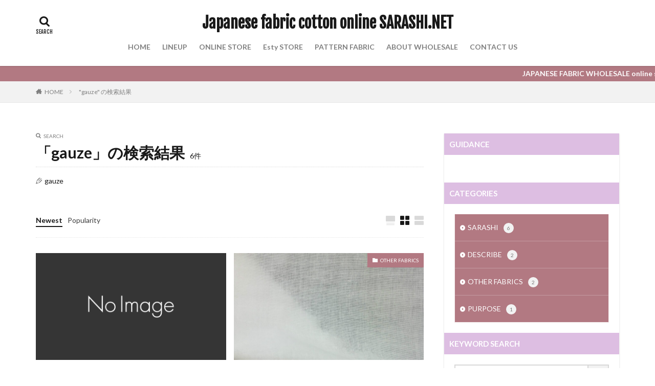

--- FILE ---
content_type: text/html; charset=UTF-8
request_url: https://sarashi.net/search/gauze/
body_size: 11945
content:

<!DOCTYPE html>

<html lang="en-US" prefix="og: http://ogp.me/ns#" class="t-html 
">

<head prefix="og: http://ogp.me/ns# fb: http://ogp.me/ns/fb# article: http://ogp.me/ns/article#">
<meta charset="UTF-8">
<title>「gauze」の検索結果│Japanese fabric cotton online SARASHI.NET</title>
<meta name='robots' content='noindex, follow, max-image-preview:large' />
<style id='wp-img-auto-sizes-contain-inline-css' type='text/css'>
img:is([sizes=auto i],[sizes^="auto," i]){contain-intrinsic-size:3000px 1500px}
/*# sourceURL=wp-img-auto-sizes-contain-inline-css */
</style>
<link rel='stylesheet' id='dashicons-css' href='https://sarashi.net/wp-includes/css/dashicons.min.css?ver=6.9' type='text/css' media='all' />
<link rel='stylesheet' id='thickbox-css' href='https://sarashi.net/wp-includes/js/thickbox/thickbox.css?ver=6.9' type='text/css' media='all' />
<link rel='stylesheet' id='wp-block-library-css' href='https://sarashi.net/wp-includes/css/dist/block-library/style.min.css?ver=6.9' type='text/css' media='all' />
<style id='global-styles-inline-css' type='text/css'>
:root{--wp--preset--aspect-ratio--square: 1;--wp--preset--aspect-ratio--4-3: 4/3;--wp--preset--aspect-ratio--3-4: 3/4;--wp--preset--aspect-ratio--3-2: 3/2;--wp--preset--aspect-ratio--2-3: 2/3;--wp--preset--aspect-ratio--16-9: 16/9;--wp--preset--aspect-ratio--9-16: 9/16;--wp--preset--color--black: #000000;--wp--preset--color--cyan-bluish-gray: #abb8c3;--wp--preset--color--white: #ffffff;--wp--preset--color--pale-pink: #f78da7;--wp--preset--color--vivid-red: #cf2e2e;--wp--preset--color--luminous-vivid-orange: #ff6900;--wp--preset--color--luminous-vivid-amber: #fcb900;--wp--preset--color--light-green-cyan: #7bdcb5;--wp--preset--color--vivid-green-cyan: #00d084;--wp--preset--color--pale-cyan-blue: #8ed1fc;--wp--preset--color--vivid-cyan-blue: #0693e3;--wp--preset--color--vivid-purple: #9b51e0;--wp--preset--gradient--vivid-cyan-blue-to-vivid-purple: linear-gradient(135deg,rgb(6,147,227) 0%,rgb(155,81,224) 100%);--wp--preset--gradient--light-green-cyan-to-vivid-green-cyan: linear-gradient(135deg,rgb(122,220,180) 0%,rgb(0,208,130) 100%);--wp--preset--gradient--luminous-vivid-amber-to-luminous-vivid-orange: linear-gradient(135deg,rgb(252,185,0) 0%,rgb(255,105,0) 100%);--wp--preset--gradient--luminous-vivid-orange-to-vivid-red: linear-gradient(135deg,rgb(255,105,0) 0%,rgb(207,46,46) 100%);--wp--preset--gradient--very-light-gray-to-cyan-bluish-gray: linear-gradient(135deg,rgb(238,238,238) 0%,rgb(169,184,195) 100%);--wp--preset--gradient--cool-to-warm-spectrum: linear-gradient(135deg,rgb(74,234,220) 0%,rgb(151,120,209) 20%,rgb(207,42,186) 40%,rgb(238,44,130) 60%,rgb(251,105,98) 80%,rgb(254,248,76) 100%);--wp--preset--gradient--blush-light-purple: linear-gradient(135deg,rgb(255,206,236) 0%,rgb(152,150,240) 100%);--wp--preset--gradient--blush-bordeaux: linear-gradient(135deg,rgb(254,205,165) 0%,rgb(254,45,45) 50%,rgb(107,0,62) 100%);--wp--preset--gradient--luminous-dusk: linear-gradient(135deg,rgb(255,203,112) 0%,rgb(199,81,192) 50%,rgb(65,88,208) 100%);--wp--preset--gradient--pale-ocean: linear-gradient(135deg,rgb(255,245,203) 0%,rgb(182,227,212) 50%,rgb(51,167,181) 100%);--wp--preset--gradient--electric-grass: linear-gradient(135deg,rgb(202,248,128) 0%,rgb(113,206,126) 100%);--wp--preset--gradient--midnight: linear-gradient(135deg,rgb(2,3,129) 0%,rgb(40,116,252) 100%);--wp--preset--font-size--small: 13px;--wp--preset--font-size--medium: 20px;--wp--preset--font-size--large: 36px;--wp--preset--font-size--x-large: 42px;--wp--preset--spacing--20: 0.44rem;--wp--preset--spacing--30: 0.67rem;--wp--preset--spacing--40: 1rem;--wp--preset--spacing--50: 1.5rem;--wp--preset--spacing--60: 2.25rem;--wp--preset--spacing--70: 3.38rem;--wp--preset--spacing--80: 5.06rem;--wp--preset--shadow--natural: 6px 6px 9px rgba(0, 0, 0, 0.2);--wp--preset--shadow--deep: 12px 12px 50px rgba(0, 0, 0, 0.4);--wp--preset--shadow--sharp: 6px 6px 0px rgba(0, 0, 0, 0.2);--wp--preset--shadow--outlined: 6px 6px 0px -3px rgb(255, 255, 255), 6px 6px rgb(0, 0, 0);--wp--preset--shadow--crisp: 6px 6px 0px rgb(0, 0, 0);}:where(.is-layout-flex){gap: 0.5em;}:where(.is-layout-grid){gap: 0.5em;}body .is-layout-flex{display: flex;}.is-layout-flex{flex-wrap: wrap;align-items: center;}.is-layout-flex > :is(*, div){margin: 0;}body .is-layout-grid{display: grid;}.is-layout-grid > :is(*, div){margin: 0;}:where(.wp-block-columns.is-layout-flex){gap: 2em;}:where(.wp-block-columns.is-layout-grid){gap: 2em;}:where(.wp-block-post-template.is-layout-flex){gap: 1.25em;}:where(.wp-block-post-template.is-layout-grid){gap: 1.25em;}.has-black-color{color: var(--wp--preset--color--black) !important;}.has-cyan-bluish-gray-color{color: var(--wp--preset--color--cyan-bluish-gray) !important;}.has-white-color{color: var(--wp--preset--color--white) !important;}.has-pale-pink-color{color: var(--wp--preset--color--pale-pink) !important;}.has-vivid-red-color{color: var(--wp--preset--color--vivid-red) !important;}.has-luminous-vivid-orange-color{color: var(--wp--preset--color--luminous-vivid-orange) !important;}.has-luminous-vivid-amber-color{color: var(--wp--preset--color--luminous-vivid-amber) !important;}.has-light-green-cyan-color{color: var(--wp--preset--color--light-green-cyan) !important;}.has-vivid-green-cyan-color{color: var(--wp--preset--color--vivid-green-cyan) !important;}.has-pale-cyan-blue-color{color: var(--wp--preset--color--pale-cyan-blue) !important;}.has-vivid-cyan-blue-color{color: var(--wp--preset--color--vivid-cyan-blue) !important;}.has-vivid-purple-color{color: var(--wp--preset--color--vivid-purple) !important;}.has-black-background-color{background-color: var(--wp--preset--color--black) !important;}.has-cyan-bluish-gray-background-color{background-color: var(--wp--preset--color--cyan-bluish-gray) !important;}.has-white-background-color{background-color: var(--wp--preset--color--white) !important;}.has-pale-pink-background-color{background-color: var(--wp--preset--color--pale-pink) !important;}.has-vivid-red-background-color{background-color: var(--wp--preset--color--vivid-red) !important;}.has-luminous-vivid-orange-background-color{background-color: var(--wp--preset--color--luminous-vivid-orange) !important;}.has-luminous-vivid-amber-background-color{background-color: var(--wp--preset--color--luminous-vivid-amber) !important;}.has-light-green-cyan-background-color{background-color: var(--wp--preset--color--light-green-cyan) !important;}.has-vivid-green-cyan-background-color{background-color: var(--wp--preset--color--vivid-green-cyan) !important;}.has-pale-cyan-blue-background-color{background-color: var(--wp--preset--color--pale-cyan-blue) !important;}.has-vivid-cyan-blue-background-color{background-color: var(--wp--preset--color--vivid-cyan-blue) !important;}.has-vivid-purple-background-color{background-color: var(--wp--preset--color--vivid-purple) !important;}.has-black-border-color{border-color: var(--wp--preset--color--black) !important;}.has-cyan-bluish-gray-border-color{border-color: var(--wp--preset--color--cyan-bluish-gray) !important;}.has-white-border-color{border-color: var(--wp--preset--color--white) !important;}.has-pale-pink-border-color{border-color: var(--wp--preset--color--pale-pink) !important;}.has-vivid-red-border-color{border-color: var(--wp--preset--color--vivid-red) !important;}.has-luminous-vivid-orange-border-color{border-color: var(--wp--preset--color--luminous-vivid-orange) !important;}.has-luminous-vivid-amber-border-color{border-color: var(--wp--preset--color--luminous-vivid-amber) !important;}.has-light-green-cyan-border-color{border-color: var(--wp--preset--color--light-green-cyan) !important;}.has-vivid-green-cyan-border-color{border-color: var(--wp--preset--color--vivid-green-cyan) !important;}.has-pale-cyan-blue-border-color{border-color: var(--wp--preset--color--pale-cyan-blue) !important;}.has-vivid-cyan-blue-border-color{border-color: var(--wp--preset--color--vivid-cyan-blue) !important;}.has-vivid-purple-border-color{border-color: var(--wp--preset--color--vivid-purple) !important;}.has-vivid-cyan-blue-to-vivid-purple-gradient-background{background: var(--wp--preset--gradient--vivid-cyan-blue-to-vivid-purple) !important;}.has-light-green-cyan-to-vivid-green-cyan-gradient-background{background: var(--wp--preset--gradient--light-green-cyan-to-vivid-green-cyan) !important;}.has-luminous-vivid-amber-to-luminous-vivid-orange-gradient-background{background: var(--wp--preset--gradient--luminous-vivid-amber-to-luminous-vivid-orange) !important;}.has-luminous-vivid-orange-to-vivid-red-gradient-background{background: var(--wp--preset--gradient--luminous-vivid-orange-to-vivid-red) !important;}.has-very-light-gray-to-cyan-bluish-gray-gradient-background{background: var(--wp--preset--gradient--very-light-gray-to-cyan-bluish-gray) !important;}.has-cool-to-warm-spectrum-gradient-background{background: var(--wp--preset--gradient--cool-to-warm-spectrum) !important;}.has-blush-light-purple-gradient-background{background: var(--wp--preset--gradient--blush-light-purple) !important;}.has-blush-bordeaux-gradient-background{background: var(--wp--preset--gradient--blush-bordeaux) !important;}.has-luminous-dusk-gradient-background{background: var(--wp--preset--gradient--luminous-dusk) !important;}.has-pale-ocean-gradient-background{background: var(--wp--preset--gradient--pale-ocean) !important;}.has-electric-grass-gradient-background{background: var(--wp--preset--gradient--electric-grass) !important;}.has-midnight-gradient-background{background: var(--wp--preset--gradient--midnight) !important;}.has-small-font-size{font-size: var(--wp--preset--font-size--small) !important;}.has-medium-font-size{font-size: var(--wp--preset--font-size--medium) !important;}.has-large-font-size{font-size: var(--wp--preset--font-size--large) !important;}.has-x-large-font-size{font-size: var(--wp--preset--font-size--x-large) !important;}
/*# sourceURL=global-styles-inline-css */
</style>

<style id='classic-theme-styles-inline-css' type='text/css'>
/*! This file is auto-generated */
.wp-block-button__link{color:#fff;background-color:#32373c;border-radius:9999px;box-shadow:none;text-decoration:none;padding:calc(.667em + 2px) calc(1.333em + 2px);font-size:1.125em}.wp-block-file__button{background:#32373c;color:#fff;text-decoration:none}
/*# sourceURL=/wp-includes/css/classic-themes.min.css */
</style>
<link rel='stylesheet' id='contact-form-7-css' href='https://sarashi.net/wp-content/plugins/contact-form-7/includes/css/styles.css?ver=5.4.2' type='text/css' media='all' />
<style id='contact-form-7-inline-css' type='text/css'>
.wpcf7 .wpcf7-recaptcha iframe {margin-bottom: 0;}.wpcf7 .wpcf7-recaptcha[data-align="center"] > div {margin: 0 auto;}.wpcf7 .wpcf7-recaptcha[data-align="right"] > div {margin: 0 0 0 auto;}
/*# sourceURL=contact-form-7-inline-css */
</style>
<script type="text/javascript" src="https://sarashi.net/wp-includes/js/jquery/jquery.min.js?ver=3.7.1" id="jquery-core-js"></script>
<script type="text/javascript" src="https://sarashi.net/wp-includes/js/jquery/jquery-migrate.min.js?ver=3.4.1" id="jquery-migrate-js"></script>
<link rel="https://api.w.org/" href="https://sarashi.net/wp-json/" /><link class="css-async" rel href="https://sarashi.net/wp-content/themes/the-thor/css/icon.min.css">
<link class="css-async" rel href="https://fonts.googleapis.com/css?family=Lato:100,300,400,700,900">
<link class="css-async" rel href="https://fonts.googleapis.com/css?family=Fjalla+One">
<link rel="stylesheet" href="https://fonts.googleapis.com/css?family=Noto+Sans+JP:100,200,300,400,500,600,700,800,900">
<link rel="stylesheet" href="https://sarashi.net/wp-content/themes/the-thor/style.min.css">
<link class="css-async" rel href="https://sarashi.net/wp-content/themes/the-thor-child/style-user.css?1625299295">
<script src="https://ajax.googleapis.com/ajax/libs/jquery/1.12.4/jquery.min.js"></script>
<meta http-equiv="X-UA-Compatible" content="IE=edge">
<meta name="viewport" content="width=device-width, initial-scale=1, viewport-fit=cover"/>
<script>
(function(i,s,o,g,r,a,m){i['GoogleAnalyticsObject']=r;i[r]=i[r]||function(){
(i[r].q=i[r].q||[]).push(arguments)},i[r].l=1*new Date();a=s.createElement(o),
m=s.getElementsByTagName(o)[0];a.async=1;a.src=g;m.parentNode.insertBefore(a,m)
})(window,document,'script','https://www.google-analytics.com/analytics.js','ga');

ga('create', 'UA-75254915-14', 'auto');
ga('send', 'pageview');
</script>
<style>
.widget.widget_nav_menu ul.menu{border-color: rgba(178,121,130,0.15);}.widget.widget_nav_menu ul.menu li{border-color: rgba(178,121,130,0.75);}.widget.widget_nav_menu ul.menu .sub-menu li{border-color: rgba(178,121,130,0.15);}.widget.widget_nav_menu ul.menu .sub-menu li .sub-menu li:first-child{border-color: rgba(178,121,130,0.15);}.widget.widget_nav_menu ul.menu li a:hover{background-color: rgba(178,121,130,0.75);}.widget.widget_nav_menu ul.menu .current-menu-item > a{background-color: rgba(178,121,130,0.75);}.widget.widget_nav_menu ul.menu li .sub-menu li a:before {color:#b27982;}.widget.widget_nav_menu ul.menu li a{background-color:#b27982;}.widget.widget_nav_menu ul.menu .sub-menu a:hover{color:#b27982;}.widget.widget_nav_menu ul.menu .sub-menu .current-menu-item a{color:#b27982;}.widget.widget_categories ul{border-color: rgba(178,121,130,0.15);}.widget.widget_categories ul li{border-color: rgba(178,121,130,0.75);}.widget.widget_categories ul .children li{border-color: rgba(178,121,130,0.15);}.widget.widget_categories ul .children li .children li:first-child{border-color: rgba(178,121,130,0.15);}.widget.widget_categories ul li a:hover{background-color: rgba(178,121,130,0.75);}.widget.widget_categories ul .current-menu-item > a{background-color: rgba(178,121,130,0.75);}.widget.widget_categories ul li .children li a:before {color:#b27982;}.widget.widget_categories ul li a{background-color:#b27982;}.widget.widget_categories ul .children a:hover{color:#b27982;}.widget.widget_categories ul .children .current-menu-item a{color:#b27982;}.widgetSearch__input:hover{border-color:#b27982;}.widgetCatTitle{background-color:#b27982;}.widgetCatTitle__inner{background-color:#b27982;}.widgetSearch__submit:hover{background-color:#b27982;}.widgetProfile__sns{background-color:#b27982;}.widget.widget_calendar .calendar_wrap tbody a:hover{background-color:#b27982;}.widget ul li a:hover{color:#b27982;}.widget.widget_rss .rsswidget:hover{color:#b27982;}.widget.widget_tag_cloud a:hover{background-color:#b27982;}.widget select:hover{border-color:#b27982;}.widgetSearch__checkLabel:hover:after{border-color:#b27982;}.widgetSearch__check:checked .widgetSearch__checkLabel:before, .widgetSearch__check:checked + .widgetSearch__checkLabel:before{border-color:#b27982;}.widgetTab__item.current{border-top-color:#b27982;}.widgetTab__item:hover{border-top-color:#b27982;}.searchHead__title{background-color:#b27982;}.searchHead__submit:hover{color:#b27982;}.menuBtn__close:hover{color:#b27982;}.menuBtn__link:hover{color:#b27982;}@media only screen and (min-width: 992px){.menuBtn__link {background-color:#b27982;}}.t-headerCenter .menuBtn__link:hover{color:#b27982;}.searchBtn__close:hover{color:#b27982;}.searchBtn__link:hover{color:#b27982;}.breadcrumb__item a:hover{color:#b27982;}.pager__item{color:#b27982;}.pager__item:hover, .pager__item-current{background-color:#b27982; color:#fff;}.page-numbers{color:#b27982;}.page-numbers:hover, .page-numbers.current{background-color:#b27982; color:#fff;}.pagePager__item{color:#b27982;}.pagePager__item:hover, .pagePager__item-current{background-color:#b27982; color:#fff;}.heading a:hover{color:#b27982;}.eyecatch__cat{background-color:#b27982;}.the__category{background-color:#b27982;}.dateList__item a:hover{color:#b27982;}.controllerFooter__item:last-child{background-color:#b27982;}.controllerFooter__close{background-color:#b27982;}.bottomFooter__topBtn{background-color:#b27982;}.mask-color{background-color:#b27982;}.mask-colorgray{background-color:#b27982;}.pickup3__item{background-color:#b27982;}.categoryBox__title{color:#b27982;}.comments__list .comment-meta{background-color:#b27982;}.comment-respond .submit{background-color:#b27982;}.prevNext__pop{background-color:#b27982;}.swiper-pagination-bullet-active{background-color:#b27982;}.swiper-slider .swiper-button-next, .swiper-slider .swiper-container-rtl .swiper-button-prev, .swiper-slider .swiper-button-prev, .swiper-slider .swiper-container-rtl .swiper-button-next	{background-color:#b27982;}body{background:#ffffff;}.infoHead{background-color:#b27982;}.snsFooter{background-color:#b27982}.widget-main .heading.heading-widget{background-color:#b27982}.widget-main .heading.heading-widgetsimple{background-color:#b27982}.widget-main .heading.heading-widgetsimplewide{background-color:#b27982}.widget-main .heading.heading-widgetwide{background-color:#b27982}.widget-main .heading.heading-widgetbottom:before{border-color:#b27982}.widget-main .heading.heading-widgetborder{border-color:#b27982}.widget-main .heading.heading-widgetborder::before,.widget-main .heading.heading-widgetborder::after{background-color:#b27982}.widget-side .heading.heading-widget{background-color:#ddbee2}.widget-side .heading.heading-widgetsimple{background-color:#ddbee2}.widget-side .heading.heading-widgetsimplewide{background-color:#ddbee2}.widget-side .heading.heading-widgetwide{background-color:#ddbee2}.widget-side .heading.heading-widgetbottom:before{border-color:#ddbee2}.widget-side .heading.heading-widgetborder{border-color:#ddbee2}.widget-side .heading.heading-widgetborder::before,.widget-side .heading.heading-widgetborder::after{background-color:#ddbee2}.widget-foot .heading.heading-widget{background-color:#191919}.widget-foot .heading.heading-widgetsimple{background-color:#191919}.widget-foot .heading.heading-widgetsimplewide{background-color:#191919}.widget-foot .heading.heading-widgetwide{background-color:#191919}.widget-foot .heading.heading-widgetbottom:before{border-color:#191919}.widget-foot .heading.heading-widgetborder{border-color:#191919}.widget-foot .heading.heading-widgetborder::before,.widget-foot .heading.heading-widgetborder::after{background-color:#191919}.widget-menu .heading.heading-widget{background-color:#b27982}.widget-menu .heading.heading-widgetsimple{background-color:#b27982}.widget-menu .heading.heading-widgetsimplewide{background-color:#b27982}.widget-menu .heading.heading-widgetwide{background-color:#b27982}.widget-menu .heading.heading-widgetbottom:before{border-color:#b27982}.widget-menu .heading.heading-widgetborder{border-color:#b27982}.widget-menu .heading.heading-widgetborder::before,.widget-menu .heading.heading-widgetborder::after{background-color:#b27982}.still{height: 240px;}@media only screen and (min-width: 768px){.still {height: 600px;}}.still.still-movie .still__box{background-image:url(https://sarashi.net/wp-content/uploads/2021/07/two-girls-1828539-1-768x512.jpg);}@media only screen and (min-width: 768px){.still.still-movie .still__box{background-image:url(https://sarashi.net/wp-content/uploads/2021/07/two-girls-1828539-1.jpg);}}.pickupHead{background-color:#4c4c4c}.pickup3__bg.mask.mask-color{background-color:#0a0a0a}.rankingBox__bg{background-color:#b27982}.the__ribbon{background-color:#eae020}.the__ribbon:after{border-left-color:#eae020; border-right-color:#eae020}.eyecatch__link.eyecatch__link-mask:hover::after{content: "READ MORE";}.eyecatch__link.eyecatch__link-maskzoom:hover::after{content: "READ MORE";}.eyecatch__link.eyecatch__link-maskzoomrotate:hover::after{content: "READ MORE";}.postcta-bg{background-color:#fcf4fc}.content .afTagBox__btnDetail{background-color:#b27982;}.widget .widgetAfTag__btnDetail{background-color:#b27982;}.content .afTagBox__btnAf{background-color:#b27982;}.widget .widgetAfTag__btnAf{background-color:#b27982;}.content a{color:#0000ff;}.phrase a{color:#0000ff;}.content .sitemap li a:hover{color:#0000ff;}.content h2 a:hover,.content h3 a:hover,.content h4 a:hover,.content h5 a:hover{color:#0000ff;}.content ul.menu li a:hover{color:#0000ff;}.content .es-LiconBox:before{background-color:#a83f3f;}.content .es-LiconCircle:before{background-color:#a83f3f;}.content .es-BTiconBox:before{background-color:#a83f3f;}.content .es-BTiconCircle:before{background-color:#a83f3f;}.content .es-BiconObi{border-color:#a83f3f;}.content .es-BiconCorner:before{background-color:#a83f3f;}.content .es-BiconCircle:before{background-color:#a83f3f;}.content .es-BmarkHatena::before{background-color:#005293;}.content .es-BmarkExcl::before{background-color:#b60105;}.content .es-BmarkQ::before{background-color:#005293;}.content .es-BmarkQ::after{border-top-color:#005293;}.content .es-BmarkA::before{color:#b60105;}.content .es-BsubTradi::before{color:#ffffff;background-color:#b60105;border-color:#b60105;}.btn__link-primary{color:#ffffff; background-color:#b2384e;}.content .btn__link-primary{color:#ffffff; background-color:#b2384e;}.searchBtn__contentInner .btn__link-search{color:#ffffff; background-color:#b2384e;}.btn__link-secondary{color:#ffffff; background-color:#b2384e;}.content .btn__link-secondary{color:#ffffff; background-color:#b2384e;}.btn__link-search{color:#ffffff; background-color:#b2384e;}.btn__link-normal{color:#b2384e;}.content .btn__link-normal{color:#b2384e;}.btn__link-normal:hover{background-color:#b2384e;}.content .btn__link-normal:hover{background-color:#b2384e;}.comments__list .comment-reply-link{color:#b2384e;}.comments__list .comment-reply-link:hover{background-color:#b2384e;}@media only screen and (min-width: 992px){.subNavi__link-pickup{color:#b2384e;}}@media only screen and (min-width: 992px){.subNavi__link-pickup:hover{background-color:#b2384e;}}.partsH2-2 h2{color:#191919;}.partsH2-2 h2::after{border-color:#b2384e;}.partsH3-14 h3{color:#191919; border-color:#b2384e;}.partsH3-14 h3::before{background-color:#d8d8d8;}.partsH3-14 h3::after{border-color:#d8d8d8;}.content h4{color:#191919}.content h5{color:#191919}.content ul > li::before{color:#a83f3f;}.content ul{color:#191919;}.content ol > li::before{color:#a83f3f; border-color:#a83f3f;}.content ol > li > ol > li::before{background-color:#a83f3f; border-color:#a83f3f;}.content ol > li > ol > li > ol > li::before{color:#a83f3f; border-color:#a83f3f;}.content ol{color:#191919;}.content .balloon .balloon__text{color:#191919; background-color:#f2f2f2;}.content .balloon .balloon__text-left:before{border-left-color:#f2f2f2;}.content .balloon .balloon__text-right:before{border-right-color:#f2f2f2;}.content .balloon-boder .balloon__text{color:#191919; background-color:#ffffff;  border-color:#d8d8d8;}.content .balloon-boder .balloon__text-left:before{border-left-color:#d8d8d8;}.content .balloon-boder .balloon__text-left:after{border-left-color:#ffffff;}.content .balloon-boder .balloon__text-right:before{border-right-color:#d8d8d8;}.content .balloon-boder .balloon__text-right:after{border-right-color:#ffffff;}.content blockquote{color:#191919; background-color:#f2f2f2;}.content blockquote::before{color:#d8d8d8;}.content table{color:#191919; border-top-color:#E5E5E5; border-left-color:#E5E5E5;}.content table th{background:#7f7f7f; color:#ffffff; ;border-right-color:#E5E5E5; border-bottom-color:#E5E5E5;}.content table td{background:#ffffff; ;border-right-color:#E5E5E5; border-bottom-color:#E5E5E5;}.content table tr:nth-child(odd) td{background-color:#f2f2f2;}
</style>
<link rel="icon" href="https://sarashi.net/wp-content/uploads/2021/07/cropped-cha3-U-32x32.jpg" sizes="32x32" />
<link rel="icon" href="https://sarashi.net/wp-content/uploads/2021/07/cropped-cha3-U-192x192.jpg" sizes="192x192" />
<link rel="apple-touch-icon" href="https://sarashi.net/wp-content/uploads/2021/07/cropped-cha3-U-180x180.jpg" />
<meta name="msapplication-TileImage" content="https://sarashi.net/wp-content/uploads/2021/07/cropped-cha3-U-270x270.jpg" />
<meta property="og:site_name" content="Japanese fabric cotton online SARASHI.NET" />
<meta property="og:type" content="website" />
<meta property="og:title" content="「gauze」の検索結果│Japanese fabric cotton online SARASHI.NET" />
<meta property="og:description" content="This site is a Japanese 100% cotton fabric online shop." />
<meta property="og:url" content="https://sarashi.net/search/gauze/" />
<meta property="og:image" content="https://sarashi.net/wp-content/themes/the-thor/img/img_no_768.gif" />
<meta name="twitter:card" content="summary_large_image" />
<meta name="twitter:site" content="@examples" />


</head>
<body class=" t-logoSp25 t-logoPc40 t-headerCenter t-footerFixed" id="top">


  <!--l-header-->
  <header class="l-header l-header-shadow">
    <div class="container container-header">

      <!--logo-->
			<p class="siteTitle">
				<a class="siteTitle__link" href="https://sarashi.net">
											Japanese fabric cotton online SARASHI.NET					        </a>
      </p>      <!--/logo-->


      				<!--globalNavi-->
				<nav class="globalNavi">
					<div class="globalNavi__inner">
            <ul class="globalNavi__list"><li id="menu-item-331" class="menu-item menu-item-type-custom menu-item-object-custom menu-item-home menu-item-331"><a href="https://sarashi.net/">HOME</a></li>
<li id="menu-item-332" class="menu-item menu-item-type-taxonomy menu-item-object-category menu-item-332"><a href="https://sarashi.net/category/item-lineup/">LINEUP</a></li>
<li id="menu-item-192" class="menu-item menu-item-type-custom menu-item-object-custom menu-item-192"><a href="https://www.ecwid.com/store/sarashi/Our-SARASHI-List-c18210947">ONLINE STORE</a></li>
<li id="menu-item-193" class="menu-item menu-item-type-custom menu-item-object-custom menu-item-193"><a href="https://www.etsy.com/shop/SarashiOnlineShop">Esty STORE</a></li>
<li id="menu-item-413" class="menu-item menu-item-type-custom menu-item-object-custom menu-item-413"><a href="https://sarashi-binding.net/">PATTERN FABRIC</a></li>
<li id="menu-item-539" class="menu-item menu-item-type-post_type menu-item-object-page menu-item-539"><a href="https://sarashi.net/about-wholesale/">ABOUT WHOLESALE</a></li>
<li id="menu-item-194" class="menu-item menu-item-type-post_type menu-item-object-page menu-item-194"><a href="https://sarashi.net/contact-us/">CONTACT US</a></li>
</ul>					</div>
				</nav>
				<!--/globalNavi-->
			

			

            <!--searchBtn-->
			<div class="searchBtn searchBtn-right ">
        <input class="searchBtn__checkbox" id="searchBtn-checkbox" type="checkbox">
        <label class="searchBtn__link searchBtn__link-text icon-search" for="searchBtn-checkbox"></label>
        <label class="searchBtn__unshown" for="searchBtn-checkbox"></label>

        <div class="searchBtn__content">
          <div class="searchBtn__scroll">
            <label class="searchBtn__close" for="searchBtn-checkbox"><i class="icon-close"></i>CLOSE</label>
            <div class="searchBtn__contentInner">
              <aside class="widget">
  <div class="widgetSearch">
    <form method="get" action="https://sarashi.net" target="_top">
  <div class="widgetSearch__contents">
    <h3 class="heading heading-tertiary">KEYWORD</h3>
    <input class="widgetSearch__input widgetSearch__input-max" type="text" name="s" placeholder="キーワードを入力" value="gauze">

        <ol class="widgetSearch__word">
            <li class="widgetSearch__wordItem"><a href="https://sarashi.net?s=sarashi">sarashi</a></li>
	              <li class="widgetSearch__wordItem"><a href="https://sarashi.net?s=gauze">gauze</a></li>
	              <li class="widgetSearch__wordItem"><a href="https://sarashi.net?s=wholesale">wholesale</a></li>
	                  </ol>
    
  </div>

  <div class="widgetSearch__contents">
    <h3 class="heading heading-tertiary">CATEGORY</h3>
	<select  name='cat' id='cat_697d4b5c40699' class='widgetSearch__select'>
	<option value=''>CATEGORYを選択</option>
	<option class="level-0" value="4">SARASHI</option>
	<option class="level-0" value="1">DESCRIBE</option>
	<option class="level-0" value="6">OTHER FABRICS</option>
	<option class="level-0" value="5">PURPOSE</option>
</select>
  </div>

  
  <div class="btn btn-search">
    <button class="btn__link btn__link-search" type="submit" value="search">検索</button>
  </div>
</form>
  </div>
</aside>
            </div>
          </div>
        </div>
      </div>
			<!--/searchBtn-->
      

            <!--menuBtn-->
			<div class="menuBtn u-none-pc">
        <input class="menuBtn__checkbox" id="menuBtn-checkbox" type="checkbox">
        <label class="menuBtn__link menuBtn__link-text icon-menu" for="menuBtn-checkbox"></label>
        <label class="menuBtn__unshown" for="menuBtn-checkbox"></label>
        <div class="menuBtn__content">
          <div class="menuBtn__scroll">
            <label class="menuBtn__close" for="menuBtn-checkbox"><i class="icon-close"></i>CLOSE</label>
            <div class="menuBtn__contentInner">
															<nav class="menuBtn__navi">
	              		                	<div class="btn btn-center"><a class="btn__link btn__link-normal" href="https://sarashi.net/contact-us/">CONTACT US</a></div>
										                <ul class="menuBtn__naviList">
																					<li class="menuBtn__naviItem"><a class="menuBtn__naviLink icon-facebook" href="https://www.facebook.com/sarashibuy"></a></li>
																					<li class="menuBtn__naviItem"><a class="menuBtn__naviLink icon-instagram" href="http://instagram.com/sarashi_fabric"></a></li>
																																	<li class="menuBtn__naviItem"><a class="menuBtn__naviLink icon-rss" href="https://sarashi.net/feed/"></a></li>
																						                </ul>
								</nav>
	              															            </div>
          </div>
        </div>
			</div>
			<!--/menuBtn-->
      
    </div>
  </header>
  <!--/l-header-->


  <!--l-headerBottom-->
  <div class="l-headerBottom">

    
			    <div class="wider">
	      <!--infoHead-->
	      <div class="infoHead">
	        <span class="infoHead__text">	          JAPANESE FABRIC WHOLESALE online store in JAPAN	        </span>	      </div>
	      <!--/infoHead-->
	    </div>
	  
	  	    <div class="wider">
				<!--breadcrum-->
	      <div class="breadcrumb"><ul class="breadcrumb__list container"><li class="breadcrumb__item icon-home"><a href="https://sarashi.net">HOME</a></li><li class="breadcrumb__item breadcrumb__item-current"><a href="https://sarashi.net/search/gauze/">"gauze" の検索結果</a></li></ul></div>				<!--/breadcrum-->
	    </div>
	  
  </div>
  <!--l-headerBottom-->




  <!--l-wrapper-->
  <div class="l-wrapper">

    <!--l-main-->
        <main class="l-main">



      <div class="dividerBottom">
        <div class="archiveHead">
          <div class="archiveHead__contents">
            <span class="archiveHead__subtitle"><i class="icon-search"></i>SEARCH</span>
            <h1 class="heading heading-primary">「gauze」の検索結果<span>6件</span></h1>

            <div class="archiveHead__search">

              <span class="archiveHead__searchItem icon-pencil2">gauze</span>
			  
			  
            </div>

          </div>
        </div>
      </div>




      <div class="dividerBottom">
        <!--controller-->
        <input type="radio" name="controller__viewRadio" value="viewWide" class="controller__viewRadio" id="viewWide" ><input type="radio" name="controller__viewRadio" value="viewCard" class="controller__viewRadio" id="viewCard" checked><input type="radio" name="controller__viewRadio" value="viewNormal" class="controller__viewRadio" id="viewNormal" ><ul class="controller "><li class="controller__item"><form method="get" name="newer" action="https://sarashi.net/search/gauze/"><input type="hidden" name="sort" value="newer" /><a class="controller__link is-current" href="javascript:newer.submit()">Newest</a></form></li><li class="controller__item"><form method="get" name="popular" action="https://sarashi.net/search/gauze/"><input type="hidden" name="sort" value="popular" /><a class="controller__link" href="javascript:popular.submit()">Popularity</a></form></li><li class="controller__item controller__item-end"><label for="viewWide" class="controller__viewLabel viewWide icon-view_wide"></label></li><li class="controller__item"><label for="viewCard" class="controller__viewLabel viewCard icon-view_card"></label></li><li class="controller__item"><label for="viewNormal" class="controller__viewLabel viewNormal icon-view_normal"></label></li></ul>        <!--/controller-->

        <!--archive-->
                <div class="archive">
	      	                  <article class="archive__item">

                        <div class="eyecatch">

                                    <a class="eyecatch__link eyecatch__link-maskzoomrotate" href="https://sarashi.net/about-wholesale/">
                                  <img src="https://sarashi.net/wp-content/themes/the-thor/img/img_no_768.gif" alt="NO IMAGE" >
                              </a>
            </div>
            
            <div class="archive__contents">

			  
              
              <h2 class="heading heading-secondary">
                <a href="https://sarashi.net/about-wholesale/">ABOUT WHOLESALE</a>
              </h2>
              <p class="phrase phrase-secondary">
              We supply Japanese various fabrics. We export to all over the world. *These are only a part of many examples. Please check the items on our wholesale web store. If you have any specific items you requested that is not displayed at our website, Please contact us Wholesale [&hellip;]              </p>

                          </div>
          </article>
		  	                  <article class="archive__item">

                        <div class="eyecatch">

                      <span class="eyecatch__cat cc-bg6"><a href="https://sarashi.net/category/item-lineup/other-fabrics/">OTHER FABRICS</a></span>              <a class="eyecatch__link eyecatch__link-maskzoomrotate" href="https://sarashi.net/double-gauze/">
                                  <img width="768" height="768" src="https://sarashi.net/wp-content/uploads/2021/07/double-gauze01-768x768.jpg" class="attachment-icatch768 size-icatch768 wp-post-image" alt="DOUBLE GAUZE 01" decoding="async" fetchpriority="high" />                              </a>
            </div>
            
            <div class="archive__contents">

			  
              
              <h2 class="heading heading-secondary">
                <a href="https://sarashi.net/double-gauze/">DOUBLE GAUZE</a>
              </h2>
              <p class="phrase phrase-secondary">
              Double gauze fabric is two layers of gauze. Appearance Texture Unbleached / White See Price Details Brand : DOUBLE GAUZE ​Item : Japanese cotton fabric Material : 100% cotton Size : width 46&#8243;(117cm)  x  1 sales unit 39&#8243;(100cm) and more. Condition : Brand New Color : White / Unbleached We [&hellip;]              </p>

                          </div>
          </article>
		  	                  <article class="archive__item">

                        <div class="eyecatch">

                      <span class="eyecatch__cat cc-bg6"><a href="https://sarashi.net/category/item-lineup/other-fabrics/">OTHER FABRICS</a></span>              <a class="eyecatch__link eyecatch__link-maskzoomrotate" href="https://sarashi.net/chefs-cotton/">
                                  <img width="768" height="1024" src="https://sarashi.net/wp-content/uploads/2021/07/chef01-768x1024.jpg" class="attachment-icatch768 size-icatch768 wp-post-image" alt="Chef&#039;s Cotton" decoding="async" />                              </a>
            </div>
            
            <div class="archive__contents">

			  
              
              <h2 class="heading heading-secondary">
                <a href="https://sarashi.net/chefs-cotton/">Chef&#8217;s Cotton</a>
              </h2>
              <p class="phrase phrase-secondary">
              Chef&#8217;s Cotton is unbleached and Non-fluorescent 100% cotton Gauze Cheesecloth fabric. Beautiful natural ecru color due to unbleached. Same woven with Mashiro Sarashi.  Appearance See Price See Price Details Brand : Chef&#8217;s Cotton ​Item : Japanese cotton Gauze fabric Material : 100% cotton Condition : Brand New Short [&hellip;]              </p>

                          </div>
          </article>
		  	                  <article class="archive__item">

                        <div class="eyecatch">

                      <span class="eyecatch__cat cc-bg5"><a href="https://sarashi.net/category/purpose/">PURPOSE</a></span>              <a class="eyecatch__link eyecatch__link-maskzoomrotate" href="https://sarashi.net/sarashi-use-for-various-undergarment/">
                                  <img width="400" height="320" src="https://sarashi.net/wp-content/uploads/2021/07/matsuri-U.jpg" class="attachment-icatch768 size-icatch768 wp-post-image" alt="matsuri costume" decoding="async" />                              </a>
            </div>
            
            <div class="archive__contents">

			  
              
              <h2 class="heading heading-secondary">
                <a href="https://sarashi.net/sarashi-use-for-various-undergarment/">Sarashi is used for various undergarment</a>
              </h2>
              <p class="phrase phrase-secondary">
              Please use these Sarashi/Gauze for variety things, undergarment for kimono, or wrapping chest or belly for pregnant, fundoshi, etc. MATSURI COSTUME Sarashi/Gauze is used as underwear (when wearing kimono or a happi coat which looks like a cardigan and is normally worn during festivals or by some workers) and [&hellip;]              </p>

                          </div>
          </article>
		  	                  <article class="archive__item">

                        <div class="eyecatch">

                      <span class="eyecatch__cat cc-bg4"><a href="https://sarashi.net/category/item-lineup/sarashi/">SARASHI</a></span>              <a class="eyecatch__link eyecatch__link-maskzoomrotate" href="https://sarashi.net/sarashi-sample-set/">
                                  <img width="431" height="229" src="https://sarashi.net/wp-content/uploads/2021/07/名称未設定のデザイン.png" class="attachment-icatch768 size-icatch768 wp-post-image" alt="" decoding="async" />                              </a>
            </div>
            
            <div class="archive__contents">

			  
              
              <h2 class="heading heading-secondary">
                <a href="https://sarashi.net/sarashi-sample-set/">SARASHI SAMPLE set</a>
              </h2>
              <p class="phrase phrase-secondary">
              SAMPLE set.　Four kinds Sarashi. *Shipping fee is required. We accept to send by Airmail (with tracking) , in the case of ordering only this sample set. Please ask us before purchasing.  &#8211; MASHIRO SARASHI (size about : 15cm x 34cm) &#8211; MATSURI SARASHI (size about : 15cm x [&hellip;]              </p>

                          </div>
          </article>
		  	                  <article class="archive__item">

                        <div class="eyecatch">

                      <span class="eyecatch__cat cc-bg4"><a href="https://sarashi.net/category/item-lineup/sarashi/">SARASHI</a></span>              <a class="eyecatch__link eyecatch__link-maskzoomrotate" href="https://sarashi.net/gauze/">
                                  <img width="768" height="1024" src="https://sarashi.net/wp-content/uploads/2021/07/gauze01-U-768x1024.jpg" class="attachment-icatch768 size-icatch768 wp-post-image" alt="GAUZE" decoding="async" />                              </a>
            </div>
            
            <div class="archive__contents">

			  
              
              <h2 class="heading heading-secondary">
                <a href="https://sarashi.net/gauze/">GAUZE</a>
              </h2>
              <p class="phrase phrase-secondary">
              Gauze is the softest of material. It is soft texture and good for delicate skin. Appearance See Price Details Brand : GAUZE ​Item : Japanese cotton fabric Material : 100% cotton Dimension / Size : 355&#8243;(9m) x 13.4&#8243;(34cm) Condition : Brand New Suitable use gauze sponges for medical purposes. to remove the [&hellip;]              </p>

                          </div>
          </article>
		          </div>
	            <!--/archive-->

        <!--pager-->
		        <!--/pager-->
      </div>

    </main>
    <!--/l-main-->


          <!--l-sidebar-->
<div class="l-sidebar u-shadowfix">	
	
  <aside class="widget widget-side  widget_text"><h2 class="heading heading-widgetsimplewide">GUIDANCE</h2>			<div class="textwidget">
<div class="afTagBox afTag-492">
  <div class="afTagBox__content"></div>
  
</div>
		
<p>&nbsp;</p>

<div class="afTagBox afTag-490">
  <div class="afTagBox__content"></div>
  
</div>
		
</div>
		</aside><aside class="widget widget-side  widget_categories"><h2 class="heading heading-widgetsimplewide">CATEGORIES</h2>
			<ul>
				<li class="cat-item cat-item4"><a href=https://sarashi.net/category/item-lineup/sarashi/>SARASHI<span class="widgetCount">6</span></a></li>
<li class="cat-item cat-item1"><a href=https://sarashi.net/category/describe/>DESCRIBE<span class="widgetCount">2</span></a></li>
<li class="cat-item cat-item6"><a href=https://sarashi.net/category/item-lineup/other-fabrics/>OTHER FABRICS<span class="widgetCount">2</span></a></li>
<li class="cat-item cat-item5"><a href=https://sarashi.net/category/purpose/>PURPOSE<span class="widgetCount">1</span></a></li>
			</ul>

			</aside><aside class="widget widget-side  widget_search"><h2 class="heading heading-widgetsimplewide">KEYWORD SEARCH</h2><form class="widgetSearch__flex" method="get" action="https://sarashi.net" target="_top">
  <input class="widgetSearch__input" type="text" maxlength="50" name="s" placeholder="キーワードを入力" value="gauze">
  <button class="widgetSearch__submit icon-search" type="submit" value="search"></button>
</form>
<ol class="widgetSearch__word">
    <li class="widgetSearch__wordItem"><a href="https://sarashi.net?s=sarashi">sarashi</a></li>
      <li class="widgetSearch__wordItem"><a href="https://sarashi.net?s=gauze">gauze</a></li>
      <li class="widgetSearch__wordItem"><a href="https://sarashi.net?s=wholesale">wholesale</a></li>
      </ol>
</aside><aside class="widget widget-side  widget_meta"><h2 class="heading heading-widgetsimplewide">META</h2>
		<ul>
						<li><a href="https://sarashi.net/wp-login.php">Log in</a></li>
			<li><a href="https://sarashi.net/feed/">Entries feed</a></li>
			<li><a href="https://sarashi.net/comments/feed/">Comments feed</a></li>

			<li><a href="https://wordpress.org/">WordPress.org</a></li>
		</ul>

		</aside>
	
</div>
<!--/l-sidebar-->

	

  </div>
  <!--/l-wrapper-->



  <!--l-footerTop-->
  <div class="l-footerTop">

    
  </div>
  <!--/l-footerTop-->


  <!--l-footer-->
  <footer class="l-footer">

            <div class="wider">
      <!--snsFooter-->
      <div class="snsFooter">
        <div class="container">

          <ul class="snsFooter__list">
		              <li class="snsFooter__item"><a class="snsFooter__link icon-facebook" href="https://www.facebook.com/sarashibuy"></a></li>
		              <li class="snsFooter__item"><a class="snsFooter__link icon-instagram" href="http://instagram.com/sarashi_fabric"></a></li>
		                            <li class="snsFooter__item"><a class="snsFooter__link icon-rss" href="https://sarashi.net/feed/"></a></li>
					            </ul>
        </div>
      </div>
      <!--/snsFooter-->
    </div>
    


    

    <div class="wider">
      <!--bottomFooter-->
      <div class="bottomFooter">
        <div class="container">

                      <nav class="bottomFooter__navi">
              <ul class="bottomFooter__list"><li id="menu-item-147" class="menu-item menu-item-type-post_type menu-item-object-page menu-item-147"><a href="https://sarashi.net/about-us/">ABOUT US</a></li>
<li id="menu-item-397" class="menu-item menu-item-type-post_type menu-item-object-page menu-item-privacy-policy menu-item-397"><a rel="privacy-policy" href="https://sarashi.net/privacy-policy/">PRIVACY POLICY</a></li>
<li id="menu-item-527" class="menu-item menu-item-type-post_type menu-item-object-page menu-item-527"><a href="https://sarashi.net/all-our-links/">ALL OUR LINKS</a></li>
<li id="menu-item-330" class="menu-item menu-item-type-post_type menu-item-object-page menu-item-330"><a href="https://sarashi.net/sitemap/">SITEMAP</a></li>
</ul>            </nav>
          
          <div class="bottomFooter__copyright">
          			© Copyright 2026 <a class="bottomFooter__link" href="https://sarashi.net">Japanese fabric cotton online SARASHI.NET</a>.
                    </div>

          
        </div>
        <a href="#top" class="bottomFooter__topBtn" id="bottomFooter__topBtn"></a>
      </div>
      <!--/bottomFooter-->


    </div>


        <div class="controllerFooter">
      <ul class="controllerFooter__list">


		        <li class="controllerFooter__item">
          <a href="https://sarashi.net"><i class="icon-home"></i>ホーム</a>
        </li>
		

                <li class="controllerFooter__item">
          <input class="controllerFooter__checkbox" id="controllerFooter-checkbox" type="checkbox">
          <label class="controllerFooter__link" for="controllerFooter-checkbox"><i class="icon-share2"></i>シェア</label>
          <label class="controllerFooter__unshown" for="controllerFooter-checkbox"></label>
          <div class="controllerFooter__content">
            <label class="controllerFooter__close" for="controllerFooter-checkbox"><i class="icon-close"></i></label>
            <div class="controllerFooter__contentInner">
              <ul class="socialList socialList-type08">
<li class="socialList__item"><a class="socialList__link icon-facebook" href="http://www.facebook.com/sharer.php?u=https%3A%2F%2Fsarashi.net%2Fsearch%2Fgauze%2F&amp;t=%E3%80%8Cgauze%E3%80%8D%E3%81%AE%E6%A4%9C%E7%B4%A2%E7%B5%90%E6%9E%9C%E2%94%82Japanese+fabric+cotton+online+SARASHI.NET" target="_blank" title="Facebook"></a></li><li class="socialList__item"><a class="socialList__link icon-twitter" href="http://twitter.com/intent/tweet?text=%E3%80%8Cgauze%E3%80%8D%E3%81%AE%E6%A4%9C%E7%B4%A2%E7%B5%90%E6%9E%9C%E2%94%82Japanese+fabric+cotton+online+SARASHI.NET&amp;https%3A%2F%2Fsarashi.net%2Fsearch%2Fgauze%2F&amp;url=https%3A%2F%2Fsarashi.net%2Fsearch%2Fgauze%2F" target="_blank" title="Twitter"></a></li><li class="socialList__item"><a class="socialList__link icon-google-plus" href="https://plus.google.com/share?url=https%3A%2F%2Fsarashi.net%2Fsearch%2Fgauze%2F" target="_blank" title="Google+"></a></li><li class="socialList__item"><a class="socialList__link icon-line" href="http://line.naver.jp/R/msg/text/?%E3%80%8Cgauze%E3%80%8D%E3%81%AE%E6%A4%9C%E7%B4%A2%E7%B5%90%E6%9E%9C%E2%94%82Japanese+fabric+cotton+online+SARASHI.NET%0D%0Ahttps%3A%2F%2Fsarashi.net%2Fsearch%2Fgauze%2F" target="_blank" title="LINE"></a></li><li class="socialList__item"><a class="socialList__link icon-linkedin"  href="http://www.linkedin.com/shareArticle?mini=true&url=https%3A%2F%2Fsarashi.net%2Fsearch%2Fgauze%2F" target="_blank" title="LinkedIn"></a></li><li class="socialList__item"><a class="socialList__link icon-pinterest"  href="http://www.pinterest.com/pin/create/button/?url=https%3A%2F%2Fsarashi.net%2Fsearch%2Fgauze%2F" target="_blank" title="Pinterest"></a></li></ul>
            </div>
          </div>
        </li>
		

                <li class="controllerFooter__item">
          <label class="controllerFooter__menuLabel" for="menuBtn-checkbox"><i class="icon-menu"></i>メニュー</label>
        </li>
		
                <li class="controllerFooter__item">
          <a href="https://wa.me/+8108070350853"><i class="icon-whatsapp"></i>WhatsApp</a>
        </li>
		



        <li class="controllerFooter__item">
          <a href="#top" class="controllerFooter__topBtn"><i class="icon-arrow-up"></i>TOPへ</a>
        </li>

      </ul>
    </div>
    
  </footer>
  <!-- /l-footer -->



<script type="speculationrules">
{"prefetch":[{"source":"document","where":{"and":[{"href_matches":"/*"},{"not":{"href_matches":["/wp-*.php","/wp-admin/*","/wp-content/uploads/*","/wp-content/*","/wp-content/plugins/*","/wp-content/themes/the-thor-child/*","/wp-content/themes/the-thor/*","/*\\?(.+)"]}},{"not":{"selector_matches":"a[rel~=\"nofollow\"]"}},{"not":{"selector_matches":".no-prefetch, .no-prefetch a"}}]},"eagerness":"conservative"}]}
</script>
<script>Array.prototype.forEach.call(document.getElementsByClassName("css-async"), function(e){e.rel = "stylesheet"});</script>
		<script type="application/ld+json">
		{ "@context":"http://schema.org",
		  "@type": "BreadcrumbList",
		  "itemListElement":
		  [
		    {"@type": "ListItem","position": 1,"item":{"@id": "https://sarashi.net","name": "HOME"}},
		    {"@type": "ListItem","position": 2,"item":{"@id": "https://sarashi.net/search/gauze/","name": "「gauze」で検索した結果"}}
		  ]
		}
		</script>


		<script type="text/javascript" id="thickbox-js-extra">
/* <![CDATA[ */
var thickboxL10n = {"next":"Next \u003E","prev":"\u003C Prev","image":"Image","of":"of","close":"Close","noiframes":"This feature requires inline frames. You have iframes disabled or your browser does not support them.","loadingAnimation":"https://sarashi.net/wp-includes/js/thickbox/loadingAnimation.gif"};
//# sourceURL=thickbox-js-extra
/* ]]> */
</script>
<script type="text/javascript" src="https://sarashi.net/wp-includes/js/thickbox/thickbox.js?ver=3.1-20121105" id="thickbox-js"></script>
<script type="text/javascript" src="https://sarashi.net/wp-includes/js/dist/vendor/wp-polyfill.min.js?ver=3.15.0" id="wp-polyfill-js"></script>
<script type="text/javascript" id="contact-form-7-js-extra">
/* <![CDATA[ */
var wpcf7 = {"api":{"root":"https://sarashi.net/wp-json/","namespace":"contact-form-7/v1"}};
//# sourceURL=contact-form-7-js-extra
/* ]]> */
</script>
<script type="text/javascript" src="https://sarashi.net/wp-content/plugins/contact-form-7/includes/js/index.js?ver=5.4.2" id="contact-form-7-js"></script>
<script type="text/javascript" src="https://sarashi.net/wp-content/themes/the-thor/js/smoothlink.min.js?ver=6.9" id="smoothlink-js"></script>
<script type="text/javascript" src="https://sarashi.net/wp-content/themes/the-thor/js/js.cookie.min.js?ver=6.9" id="cookie-js"></script>
<script type="text/javascript" src="https://sarashi.net/wp-content/themes/the-thor/js/unregister-worker.min.js?ver=6.9" id="unregeister-worker-js"></script>
<script type="text/javascript" src="https://sarashi.net/wp-content/themes/the-thor/js/offline.min.js?ver=6.9" id="fit-pwa-offline-js"></script>
<script>
jQuery( function() {
	setTimeout(
		function() {
			var realtime = 'false';
			if ( typeof _wpCustomizeSettings !== 'undefined' ) {
				realtime = _wpCustomizeSettings.values.fit_bsRank_realtime;
			}
			jQuery.ajax( {
				type: 'POST',
				url:  'https://sarashi.net/wp-admin/admin-ajax.php',
				data: {
					'action'           : 'fit_update_post_views_by_period',
					'preview_realtime' : realtime,
				},
			} );
		},
		200
	);
} );
</script>


<script>
jQuery(function($){
	if (Cookies.get('radioValue')) {
		// クッキーからValueを取得してラジオボタンを選択
		$("input[name='controller__viewRadio']").val([Cookies.get('radioValue')]);
	}
	$("input[name='controller__viewRadio']:radio").change( function() {
		// ラジオボタンのvalueを取得
		var val = $("input:radio[name='controller__viewRadio']:checked").val();
		// 選択結果をクッキーに登録する
		Cookies.set('radioValue', val);
	});
});
</script>





<script>
// ページの先頭へボタン
jQuery(function(a) {
    a("#bottomFooter__topBtn").hide();
    a(window).on("scroll", function() {
        if (a(this).scrollTop() > 100) {
            a("#bottomFooter__topBtn").fadeIn("fast")
        } else {
            a("#bottomFooter__topBtn").fadeOut("fast")
        }
        scrollHeight = a(document).height();
        scrollPosition = a(window).height() + a(window).scrollTop();
        footHeight = a(".bottomFooter").innerHeight();
        if (scrollHeight - scrollPosition <= footHeight) {
            a("#bottomFooter__topBtn").css({
                position: "absolute",
                bottom: footHeight - 40
            })
        } else {
            a("#bottomFooter__topBtn").css({
                position: "fixed",
                bottom: 0
            })
        }
    });
    a("#bottomFooter__topBtn").click(function() {
        a("body,html").animate({
            scrollTop: 0
        }, 400);
        return false
    });
    a(".controllerFooter__topBtn").click(function() {
        a("body,html").animate({
            scrollTop: 0
        }, 400);
        return false
    })
});
</script>


</body>
</html>


--- FILE ---
content_type: text/plain
request_url: https://www.google-analytics.com/j/collect?v=1&_v=j102&a=932721591&t=pageview&_s=1&dl=https%3A%2F%2Fsarashi.net%2Fsearch%2Fgauze%2F&ul=en-us%40posix&dt=%E3%80%8Cgauze%E3%80%8D%E3%81%AE%E6%A4%9C%E7%B4%A2%E7%B5%90%E6%9E%9C%E2%94%82Japanese%20fabric%20cotton%20online%20SARASHI.NET&sr=1280x720&vp=1280x720&_u=IEBAAEABAAAAACAAI~&jid=1472648100&gjid=26984644&cid=1451128191.1769818974&tid=UA-75254915-14&_gid=977972043.1769818974&_r=1&_slc=1&z=1280220351
body_size: -449
content:
2,cG-YK11WVFYDQ